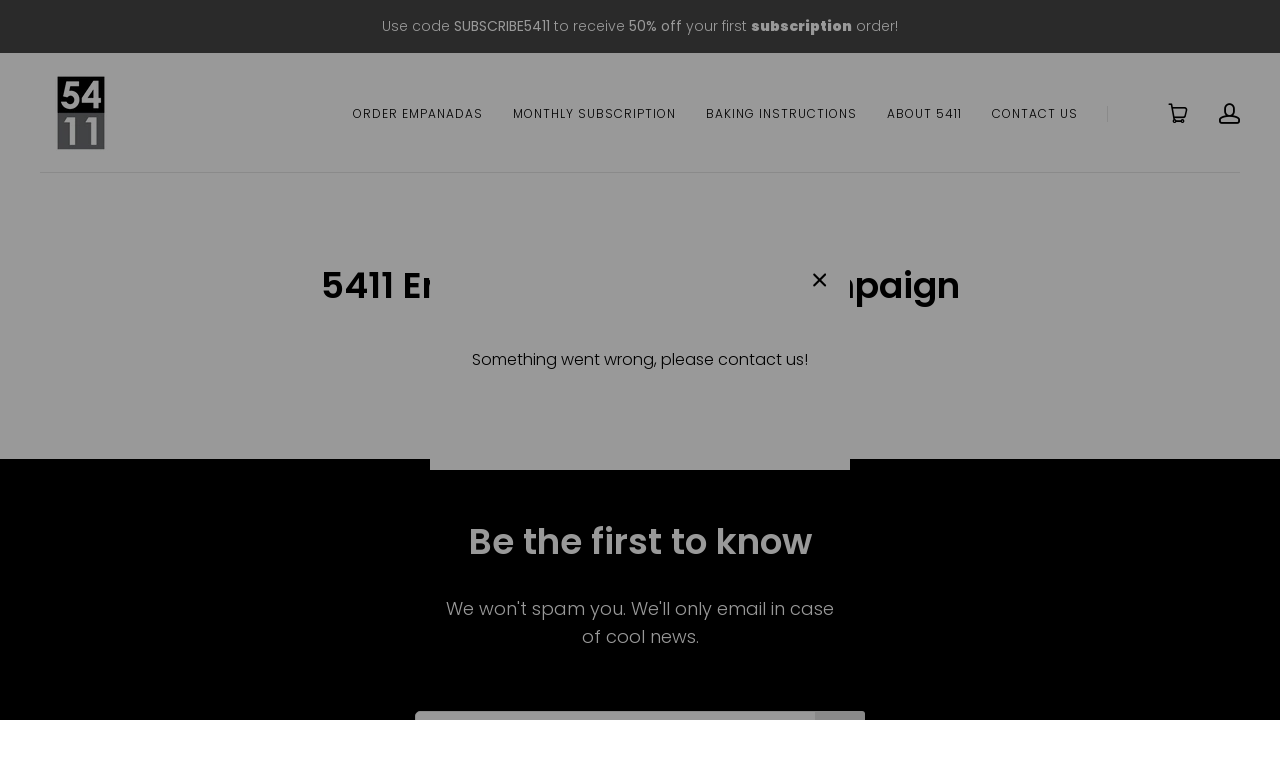

--- FILE ---
content_type: text/css
request_url: https://shipping.5411empanadas.com/cdn/shop/t/19/assets/style.css?v=77034120961558969311725464074
body_size: -423
content:
h4.list-title.pad{margin-bottom:20px}h3.select_title{padding:0;margin-bottom:10px;font-size:26px;line-height:44px;color:#000}.baking_instruction_section img{width:100%}.list_item{text-align:left;padding-left:20px}.module.main_div{padding-top:0;padding-bottom:110px}section.top_detail.pxs-rich-text.pxs-rich-text-width-regular{padding-top:50px;padding-bottom:50px}section.top_detail.pxs-rich-text.pxs-rich-text-width-regular h2.pxs-rich-text-heading{margin-bottom:0}section.top_detail .pxs-rich-text-content.rte p{padding-top:5px}
/*# sourceMappingURL=/cdn/shop/t/19/assets/style.css.map?v=77034120961558969311725464074 */


--- FILE ---
content_type: text/javascript
request_url: https://shipping.5411empanadas.com/cdn/shop/t/19/assets/scripts.js?v=108566364557371563091725464074
body_size: 17256
content:
!function(t){var e={};function r(n){if(e[n])return e[n].exports;var o=e[n]={i:n,l:!1,exports:{}};return t[n].call(o.exports,o,o.exports,r),o.l=!0,o.exports}r.m=t,r.c=e,r.d=function(t,e,n){r.o(t,e)||Object.defineProperty(t,e,{enumerable:!0,get:n})},r.r=function(t){"undefined"!=typeof Symbol&&Symbol.toStringTag&&Object.defineProperty(t,Symbol.toStringTag,{value:"Module"}),Object.defineProperty(t,"__esModule",{value:!0})},r.t=function(t,e){if(1&e&&(t=r(t)),8&e)return t;if(4&e&&"object"==typeof t&&t&&t.__esModule)return t;var n=Object.create(null);if(r.r(n),Object.defineProperty(n,"default",{enumerable:!0,value:t}),2&e&&"string"!=typeof t)for(var o in t)r.d(n,o,function(e){return t[e]}.bind(null,o));return n},r.n=function(t){var e=t&&t.__esModule?function(){return t.default}:function(){return t};return r.d(e,"a",e),e},r.o=function(t,e){return Object.prototype.hasOwnProperty.call(t,e)},r.p="/assets/",r(r.s=178)}([,function(t,e,r){(function(e){var r=function(t){return t&&t.Math==Math&&t};t.exports=r("object"==typeof globalThis&&globalThis)||r("object"==typeof window&&window)||r("object"==typeof self&&self)||r("object"==typeof e&&e)||function(){return this}()||Function("return this")()}).call(this,r(25))},function(t,e){t.exports=function(t){try{return!!t()}catch(t){return!0}}},function(t,e,r){var n=r(1),o=r(41),i=r(7),a=r(43),c=r(46),s=r(69),u=o("wks"),l=n.Symbol,f=s?l:l&&l.withoutSetter||a;t.exports=function(t){return i(u,t)||(c&&i(l,t)?u[t]=l[t]:u[t]=f("Symbol."+t)),u[t]}},function(t,e){t.exports=function(t){return"object"==typeof t?null!==t:"function"==typeof t}},function(t,e,r){var n=r(4);t.exports=function(t){if(!n(t))throw TypeError(String(t)+" is not an object");return t}},function(t,e,r){var n=r(1),o=r(19).f,i=r(12),a=r(10),c=r(27),s=r(66),u=r(45);t.exports=function(t,e){var r,l,f,d,p,h=t.target,v=t.global,y=t.stat;if(r=v?n:y?n[h]||c(h,{}):(n[h]||{}).prototype)for(l in e){if(d=e[l],f=t.noTargetGet?(p=o(r,l))&&p.value:r[l],!u(v?l:h+(y?".":"#")+l,t.forced)&&void 0!==f){if(typeof d==typeof f)continue;s(d,f)}(t.sham||f&&f.sham)&&i(d,"sham",!0),a(r,l,d,t)}}},function(t,e){var r={}.hasOwnProperty;t.exports=function(t,e){return r.call(t,e)}},function(t,e,r){var n=r(2);t.exports=!n((function(){return 7!=Object.defineProperty({},1,{get:function(){return 7}})[1]}))},function(t,e,r){var n=r(8),o=r(50),i=r(5),a=r(21),c=Object.defineProperty;e.f=n?c:function(t,e,r){if(i(t),e=a(e,!0),i(r),o)try{return c(t,e,r)}catch(t){}if("get"in r||"set"in r)throw TypeError("Accessors not supported");return"value"in r&&(t[e]=r.value),t}},function(t,e,r){var n=r(1),o=r(12),i=r(7),a=r(27),c=r(28),s=r(40),u=s.get,l=s.enforce,f=String(String).split("String");(t.exports=function(t,e,r,c){var s,u=!!c&&!!c.unsafe,d=!!c&&!!c.enumerable,p=!!c&&!!c.noTargetGet;"function"==typeof r&&("string"!=typeof e||i(r,"name")||o(r,"name",e),(s=l(r)).source||(s.source=f.join("string"==typeof e?e:""))),t!==n?(u?!p&&t[e]&&(d=!0):delete t[e],d?t[e]=r:o(t,e,r)):d?t[e]=r:a(e,r)})(Function.prototype,"toString",(function(){return"function"==typeof this&&u(this).source||c(this)}))},function(t,e){var r={}.toString;t.exports=function(t){return r.call(t).slice(8,-1)}},function(t,e,r){var n=r(8),o=r(9),i=r(22);t.exports=n?function(t,e,r){return o.f(t,e,i(1,r))}:function(t,e,r){return t[e]=r,t}},function(t,e){t.exports=function(t){if(null==t)throw TypeError("Can't call method on "+t);return t}},function(t,e,r){var n=r(67),o=r(1),i=function(t){return"function"==typeof t?t:void 0};t.exports=function(t,e){return arguments.length<2?i(n[t])||i(o[t]):n[t]&&n[t][e]||o[t]&&o[t][e]}},function(t,e,r){var n=r(13);t.exports=function(t){return Object(n(t))}},function(t,e,r){var n=r(17),o=Math.min;t.exports=function(t){return t>0?o(n(t),9007199254740991):0}},function(t,e){var r=Math.ceil,n=Math.floor;t.exports=function(t){return isNaN(t=+t)?0:(t>0?n:r)(t)}},function(t,e){t.exports=function(t){if("function"!=typeof t)throw TypeError(String(t)+" is not a function");return t}},function(t,e,r){var n=r(8),o=r(49),i=r(22),a=r(20),c=r(21),s=r(7),u=r(50),l=Object.getOwnPropertyDescriptor;e.f=n?l:function(t,e){if(t=a(t),e=c(e,!0),u)try{return l(t,e)}catch(t){}if(s(t,e))return i(!o.f.call(t,e),t[e])}},function(t,e,r){var n=r(39),o=r(13);t.exports=function(t){return n(o(t))}},function(t,e,r){var n=r(4);t.exports=function(t,e){if(!n(t))return t;var r,o;if(e&&"function"==typeof(r=t.toString)&&!n(o=r.call(t)))return o;if("function"==typeof(r=t.valueOf)&&!n(o=r.call(t)))return o;if(!e&&"function"==typeof(r=t.toString)&&!n(o=r.call(t)))return o;throw TypeError("Can't convert object to primitive value")}},function(t,e){t.exports=function(t,e){return{enumerable:!(1&t),configurable:!(2&t),writable:!(4&t),value:e}}},function(t,e){t.exports={}},function(t,e,r){var n=r(14);t.exports=n("navigator","userAgent")||""},function(t,e){var r;r=function(){return this}();try{r=r||new Function("return this")()}catch(t){"object"==typeof window&&(r=window)}t.exports=r},function(t,e,r){var n=r(1),o=r(4),i=n.document,a=o(i)&&o(i.createElement);t.exports=function(t){return a?i.createElement(t):{}}},function(t,e,r){var n=r(1),o=r(12);t.exports=function(t,e){try{o(n,t,e)}catch(r){n[t]=e}return e}},function(t,e,r){var n=r(29),o=Function.toString;"function"!=typeof n.inspectSource&&(n.inspectSource=function(t){return o.call(t)}),t.exports=n.inspectSource},function(t,e,r){var n=r(1),o=r(27),i=n["__core-js_shared__"]||o("__core-js_shared__",{});t.exports=i},function(t,e,r){var n=r(41),o=r(43),i=n("keys");t.exports=function(t){return i[t]||(i[t]=o(t))}},function(t,e){t.exports=["constructor","hasOwnProperty","isPrototypeOf","propertyIsEnumerable","toLocaleString","toString","valueOf"]},function(t,e,r){var n=r(18);t.exports=function(t,e,r){if(n(t),void 0===e)return t;switch(r){case 0:return function(){return t.call(e)};case 1:return function(r){return t.call(e,r)};case 2:return function(r,n){return t.call(e,r,n)};case 3:return function(r,n,o){return t.call(e,r,n,o)}}return function(){return t.apply(e,arguments)}}},function(t,e,r){var n=r(11);t.exports=Array.isArray||function(t){return"Array"==n(t)}},function(t,e,r){var n,o,i=r(1),a=r(24),c=i.process,s=c&&c.versions,u=s&&s.v8;u?o=(n=u.split("."))[0]+n[1]:a&&(!(n=a.match(/Edge\/(\d+)/))||n[1]>=74)&&(n=a.match(/Chrome\/(\d+)/))&&(o=n[1]),t.exports=o&&+o},function(t,e,r){"use strict";var n=r(6),o=r(36);n({target:"RegExp",proto:!0,forced:/./.exec!==o},{exec:o})},function(t,e,r){"use strict";var n,o,i=r(87),a=r(88),c=RegExp.prototype.exec,s=String.prototype.replace,u=c,l=(n=/a/,o=/b*/g,c.call(n,"a"),c.call(o,"a"),0!==n.lastIndex||0!==o.lastIndex),f=a.UNSUPPORTED_Y||a.BROKEN_CARET,d=void 0!==/()??/.exec("")[1];(l||d||f)&&(u=function(t){var e,r,n,o,a=this,u=f&&a.sticky,p=i.call(a),h=a.source,v=0,y=t;return u&&(-1===(p=p.replace("y","")).indexOf("g")&&(p+="g"),y=String(t).slice(a.lastIndex),a.lastIndex>0&&(!a.multiline||a.multiline&&"\n"!==t[a.lastIndex-1])&&(h="(?: "+h+")",y=" "+y,v++),r=new RegExp("^(?:"+h+")",p)),d&&(r=new RegExp("^"+h+"$(?!\\s)",p)),l&&(e=a.lastIndex),n=c.call(u?r:a,y),u?n?(n.input=n.input.slice(v),n[0]=n[0].slice(v),n.index=a.lastIndex,a.lastIndex+=n[0].length):a.lastIndex=0:l&&n&&(a.lastIndex=a.global?n.index+n[0].length:e),d&&n&&n.length>1&&s.call(n[0],r,(function(){for(o=1;o<arguments.length-2;o++)void 0===arguments[o]&&(n[o]=void 0)})),n}),t.exports=u},function(t,e,r){var n={};n[r(3)("toStringTag")]="z",t.exports="[object z]"===String(n)},function(t,e,r){var n=r(11),o=r(1);t.exports="process"==n(o.process)},function(t,e,r){var n=r(2),o=r(11),i="".split;t.exports=n((function(){return!Object("z").propertyIsEnumerable(0)}))?function(t){return"String"==o(t)?i.call(t,""):Object(t)}:Object},function(t,e,r){var n,o,i,a=r(80),c=r(1),s=r(4),u=r(12),l=r(7),f=r(29),d=r(30),p=r(23),h=c.WeakMap;if(a){var v=f.state||(f.state=new h),y=v.get,m=v.has,g=v.set;n=function(t,e){return e.facade=t,g.call(v,t,e),e},o=function(t){return y.call(v,t)||{}},i=function(t){return m.call(v,t)}}else{var b=d("state");p[b]=!0,n=function(t,e){return e.facade=t,u(t,b,e),e},o=function(t){return l(t,b)?t[b]:{}},i=function(t){return l(t,b)}}t.exports={set:n,get:o,has:i,enforce:function(t){return i(t)?o(t):n(t,{})},getterFor:function(t){return function(e){var r;if(!s(e)||(r=o(e)).type!==t)throw TypeError("Incompatible receiver, "+t+" required");return r}}}},function(t,e,r){var n=r(42),o=r(29);(t.exports=function(t,e){return o[t]||(o[t]=void 0!==e?e:{})})("versions",[]).push({version:"3.8.3",mode:n?"pure":"global",copyright:"© 2021 Denis Pushkarev (zloirock.ru)"})},function(t,e){t.exports=!1},function(t,e){var r=0,n=Math.random();t.exports=function(t){return"Symbol("+String(void 0===t?"":t)+")_"+(++r+n).toString(36)}},function(t,e,r){var n=r(51),o=r(31).concat("length","prototype");e.f=Object.getOwnPropertyNames||function(t){return n(t,o)}},function(t,e,r){var n=r(2),o=/#|\.prototype\./,i=function(t,e){var r=c[a(t)];return r==u||r!=s&&("function"==typeof e?n(e):!!e)},a=i.normalize=function(t){return String(t).replace(o,".").toLowerCase()},c=i.data={},s=i.NATIVE="N",u=i.POLYFILL="P";t.exports=i},function(t,e,r){var n=r(2);t.exports=!!Object.getOwnPropertySymbols&&!n((function(){return!String(Symbol())}))},function(t,e,r){var n=r(51),o=r(31);t.exports=Object.keys||function(t){return n(t,o)}},,function(t,e,r){"use strict";var n={}.propertyIsEnumerable,o=Object.getOwnPropertyDescriptor,i=o&&!n.call({1:2},1);e.f=i?function(t){var e=o(this,t);return!!e&&e.enumerable}:n},function(t,e,r){var n=r(8),o=r(2),i=r(26);t.exports=!n&&!o((function(){return 7!=Object.defineProperty(i("div"),"a",{get:function(){return 7}}).a}))},function(t,e,r){var n=r(7),o=r(20),i=r(68).indexOf,a=r(23);t.exports=function(t,e){var r,c=o(t),s=0,u=[];for(r in c)!n(a,r)&&n(c,r)&&u.push(r);for(;e.length>s;)n(c,r=e[s++])&&(~i(u,r)||u.push(r));return u}},function(t,e){e.f=Object.getOwnPropertySymbols},function(t,e,r){var n=r(32),o=r(39),i=r(15),a=r(16),c=r(54),s=[].push,u=function(t){var e=1==t,r=2==t,u=3==t,l=4==t,f=6==t,d=7==t,p=5==t||f;return function(h,v,y,m){for(var g,b,w=i(h),x=o(w),_=n(v,y,3),C=a(x.length),S=0,E=m||c,T=e?E(h,C):r||d?E(h,0):void 0;C>S;S++)if((p||S in x)&&(b=_(g=x[S],S,w),t))if(e)T[S]=b;else if(b)switch(t){case 3:return!0;case 5:return g;case 6:return S;case 2:s.call(T,g)}else switch(t){case 4:return!1;case 7:s.call(T,g)}return f?-1:u||l?l:T}};t.exports={forEach:u(0),map:u(1),filter:u(2),some:u(3),every:u(4),find:u(5),findIndex:u(6),filterOut:u(7)}},function(t,e,r){var n=r(4),o=r(33),i=r(3)("species");t.exports=function(t,e){var r;return o(t)&&("function"!=typeof(r=t.constructor)||r!==Array&&!o(r.prototype)?n(r)&&null===(r=r[i])&&(r=void 0):r=void 0),new(void 0===r?Array:r)(0===e?0:e)}},function(t,e,r){var n=r(8),o=r(2),i=r(7),a=Object.defineProperty,c={},s=function(t){throw t};t.exports=function(t,e){if(i(c,t))return c[t];e||(e={});var r=[][t],u=!!i(e,"ACCESSORS")&&e.ACCESSORS,l=i(e,0)?e[0]:s,f=i(e,1)?e[1]:void 0;return c[t]=!!r&&!o((function(){if(u&&!n)return!0;var t={length:-1};u?a(t,1,{enumerable:!0,get:s}):t[1]=1,r.call(t,l,f)}))}},,function(t,e,r){"use strict";var n=r(89),o=r(5),i=r(16),a=r(17),c=r(13),s=r(90),u=r(92),l=r(93),f=Math.max,d=Math.min;n("replace",2,(function(t,e,r,n){var p=n.REGEXP_REPLACE_SUBSTITUTES_UNDEFINED_CAPTURE,h=n.REPLACE_KEEPS_$0,v=p?"$":"$0";return[function(r,n){var o=c(this),i=null==r?void 0:r[t];return void 0!==i?i.call(r,o,n):e.call(String(o),r,n)},function(t,n){if(!p&&h||"string"==typeof n&&-1===n.indexOf(v)){var c=r(e,t,this,n);if(c.done)return c.value}var y=o(t),m=String(this),g="function"==typeof n;g||(n=String(n));var b=y.global;if(b){var w=y.unicode;y.lastIndex=0}for(var x=[];;){var _=l(y,m);if(null===_)break;if(x.push(_),!b)break;""===String(_[0])&&(y.lastIndex=s(m,i(y.lastIndex),w))}for(var C,S="",E=0,T=0;T<x.length;T++){_=x[T];for(var M=String(_[0]),j=f(d(a(_.index),m.length),0),O=[],A=1;A<_.length;A++)O.push(void 0===(C=_[A])?C:String(C));var D=_.groups;if(g){var L=[M].concat(O,j,m);void 0!==D&&L.push(D);var k=String(n.apply(void 0,L))}else k=u(M,m,j,O,D,n);j>=E&&(S+=m.slice(E,j)+k,E=j+M.length)}return S+m.slice(E)}]}))},function(t,e,r){var n=r(14);t.exports=n("document","documentElement")},function(t,e,r){"use strict";var n=r(53).forEach,o=r(97),i=r(55),a=o("forEach"),c=i("forEach");t.exports=a&&c?[].forEach:function(t){return n(this,t,arguments.length>1?arguments[1]:void 0)}},function(t,e,r){var n=r(37),o=r(11),i=r(3)("toStringTag"),a="Arguments"==o(function(){return arguments}());t.exports=n?o:function(t){var e,r,n;return void 0===t?"Undefined":null===t?"Null":"string"==typeof(r=function(t,e){try{return t[e]}catch(t){}}(e=Object(t),i))?r:a?o(e):"Object"==(n=o(e))&&"function"==typeof e.callee?"Arguments":n}},function(t,e){t.exports={}},function(t,e,r){var n,o,i,a=r(1),c=r(2),s=r(32),u=r(58),l=r(26),f=r(63),d=r(38),p=a.location,h=a.setImmediate,v=a.clearImmediate,y=a.process,m=a.MessageChannel,g=a.Dispatch,b=0,w={},x=function(t){if(w.hasOwnProperty(t)){var e=w[t];delete w[t],e()}},_=function(t){return function(){x(t)}},C=function(t){x(t.data)},S=function(t){a.postMessage(t+"",p.protocol+"//"+p.host)};h&&v||(h=function(t){for(var e=[],r=1;arguments.length>r;)e.push(arguments[r++]);return w[++b]=function(){("function"==typeof t?t:Function(t)).apply(void 0,e)},n(b),b},v=function(t){delete w[t]},d?n=function(t){y.nextTick(_(t))}:g&&g.now?n=function(t){g.now(_(t))}:m&&!f?(i=(o=new m).port2,o.port1.onmessage=C,n=s(i.postMessage,i,1)):a.addEventListener&&"function"==typeof postMessage&&!a.importScripts&&p&&"file:"!==p.protocol&&!c(S)?(n=S,a.addEventListener("message",C,!1)):n="onreadystatechange"in l("script")?function(t){u.appendChild(l("script")).onreadystatechange=function(){u.removeChild(this),x(t)}}:function(t){setTimeout(_(t),0)}),t.exports={set:h,clear:v}},function(t,e,r){var n=r(24);t.exports=/(iphone|ipod|ipad).*applewebkit/i.test(n)},function(t,e,r){"use strict";var n=r(18),o=function(t){var e,r;this.promise=new t((function(t,n){if(void 0!==e||void 0!==r)throw TypeError("Bad Promise constructor");e=t,r=n})),this.resolve=n(e),this.reject=n(r)};t.exports.f=function(t){return new o(t)}},,function(t,e,r){var n=r(7),o=r(81),i=r(19),a=r(9);t.exports=function(t,e){for(var r=o(e),c=a.f,s=i.f,u=0;u<r.length;u++){var l=r[u];n(t,l)||c(t,l,s(e,l))}}},function(t,e,r){var n=r(1);t.exports=n},function(t,e,r){var n=r(20),o=r(16),i=r(82),a=function(t){return function(e,r,a){var c,s=n(e),u=o(s.length),l=i(a,u);if(t&&r!=r){for(;u>l;)if((c=s[l++])!=c)return!0}else for(;u>l;l++)if((t||l in s)&&s[l]===r)return t||l||0;return!t&&-1}};t.exports={includes:a(!0),indexOf:a(!1)}},function(t,e,r){var n=r(46);t.exports=n&&!Symbol.sham&&"symbol"==typeof Symbol.iterator},function(t,e,r){var n=r(2),o=r(3),i=r(34),a=o("species");t.exports=function(t){return i>=51||!n((function(){var e=[];return(e.constructor={})[a]=function(){return{foo:1}},1!==e[t](Boolean).foo}))}},,,function(t,e,r){var n,o=r(5),i=r(94),a=r(31),c=r(23),s=r(58),u=r(26),l=r(30),f=l("IE_PROTO"),d=function(){},p=function(t){return"<script>"+t+"<\/script>"},h=function(){try{n=document.domain&&new ActiveXObject("htmlfile")}catch(t){}var t,e;h=n?function(t){t.write(p("")),t.close();var e=t.parentWindow.Object;return t=null,e}(n):((e=u("iframe")).style.display="none",s.appendChild(e),e.src=String("javascript:"),(t=e.contentWindow.document).open(),t.write(p("document.F=Object")),t.close(),t.F);for(var r=a.length;r--;)delete h.prototype[a[r]];return h()};c[f]=!0,t.exports=Object.create||function(t,e){var r;return null!==t?(d.prototype=o(t),r=new d,d.prototype=null,r[f]=t):r=h(),void 0===e?r:i(r,e)}},function(t,e,r){var n=r(9).f,o=r(7),i=r(3)("toStringTag");t.exports=function(t,e,r){t&&!o(t=r?t:t.prototype,i)&&n(t,i,{configurable:!0,value:e})}},function(t,e,r){"use strict";var n=r(6),o=r(2),i=r(33),a=r(4),c=r(15),s=r(16),u=r(95),l=r(54),f=r(70),d=r(3),p=r(34),h=d("isConcatSpreadable"),v=p>=51||!o((function(){var t=[];return t[h]=!1,t.concat()[0]!==t})),y=f("concat"),m=function(t){if(!a(t))return!1;var e=t[h];return void 0!==e?!!e:i(t)};n({target:"Array",proto:!0,forced:!v||!y},{concat:function(t){var e,r,n,o,i,a=c(this),f=l(a,0),d=0;for(e=-1,n=arguments.length;e<n;e++)if(m(i=-1===e?a:arguments[e])){if(d+(o=s(i.length))>9007199254740991)throw TypeError("Maximum allowed index exceeded");for(r=0;r<o;r++,d++)r in i&&u(f,d,i[r])}else{if(d>=9007199254740991)throw TypeError("Maximum allowed index exceeded");u(f,d++,i)}return f.length=d,f}})},,,,,function(t,e,r){var n=r(1),o=r(28),i=n.WeakMap;t.exports="function"==typeof i&&/native code/.test(o(i))},function(t,e,r){var n=r(14),o=r(44),i=r(52),a=r(5);t.exports=n("Reflect","ownKeys")||function(t){var e=o.f(a(t)),r=i.f;return r?e.concat(r(t)):e}},function(t,e,r){var n=r(17),o=Math.max,i=Math.min;t.exports=function(t,e){var r=n(t);return r<0?o(r+e,0):i(r,e)}},function(t,e,r){var n=r(5),o=r(84);t.exports=Object.setPrototypeOf||("__proto__"in{}?function(){var t,e=!1,r={};try{(t=Object.getOwnPropertyDescriptor(Object.prototype,"__proto__").set).call(r,[]),e=r instanceof Array}catch(t){}return function(r,i){return n(r),o(i),e?t.call(r,i):r.__proto__=i,r}}():void 0)},function(t,e,r){var n=r(4);t.exports=function(t){if(!n(t)&&null!==t)throw TypeError("Can't set "+String(t)+" as a prototype");return t}},,,function(t,e,r){"use strict";var n=r(5);t.exports=function(){var t=n(this),e="";return t.global&&(e+="g"),t.ignoreCase&&(e+="i"),t.multiline&&(e+="m"),t.dotAll&&(e+="s"),t.unicode&&(e+="u"),t.sticky&&(e+="y"),e}},function(t,e,r){"use strict";var n=r(2);function o(t,e){return RegExp(t,e)}e.UNSUPPORTED_Y=n((function(){var t=o("a","y");return t.lastIndex=2,null!=t.exec("abcd")})),e.BROKEN_CARET=n((function(){var t=o("^r","gy");return t.lastIndex=2,null!=t.exec("str")}))},function(t,e,r){"use strict";r(35);var n=r(10),o=r(2),i=r(3),a=r(36),c=r(12),s=i("species"),u=!o((function(){var t=/./;return t.exec=function(){var t=[];return t.groups={a:"7"},t},"7"!=="".replace(t,"$<a>")})),l="$0"==="a".replace(/./,"$0"),f=i("replace"),d=!!/./[f]&&""===/./[f]("a","$0"),p=!o((function(){var t=/(?:)/,e=t.exec;t.exec=function(){return e.apply(this,arguments)};var r="ab".split(t);return 2!==r.length||"a"!==r[0]||"b"!==r[1]}));t.exports=function(t,e,r,f){var h=i(t),v=!o((function(){var e={};return e[h]=function(){return 7},7!=""[t](e)})),y=v&&!o((function(){var e=!1,r=/a/;return"split"===t&&((r={}).constructor={},r.constructor[s]=function(){return r},r.flags="",r[h]=/./[h]),r.exec=function(){return e=!0,null},r[h](""),!e}));if(!v||!y||"replace"===t&&(!u||!l||d)||"split"===t&&!p){var m=/./[h],g=r(h,""[t],(function(t,e,r,n,o){return e.exec===a?v&&!o?{done:!0,value:m.call(e,r,n)}:{done:!0,value:t.call(r,e,n)}:{done:!1}}),{REPLACE_KEEPS_$0:l,REGEXP_REPLACE_SUBSTITUTES_UNDEFINED_CAPTURE:d}),b=g[0],w=g[1];n(String.prototype,t,b),n(RegExp.prototype,h,2==e?function(t,e){return w.call(t,this,e)}:function(t){return w.call(t,this)})}f&&c(RegExp.prototype[h],"sham",!0)}},function(t,e,r){"use strict";var n=r(91).charAt;t.exports=function(t,e,r){return e+(r?n(t,e).length:1)}},function(t,e,r){var n=r(17),o=r(13),i=function(t){return function(e,r){var i,a,c=String(o(e)),s=n(r),u=c.length;return s<0||s>=u?t?"":void 0:(i=c.charCodeAt(s))<55296||i>56319||s+1===u||(a=c.charCodeAt(s+1))<56320||a>57343?t?c.charAt(s):i:t?c.slice(s,s+2):a-56320+(i-55296<<10)+65536}};t.exports={codeAt:i(!1),charAt:i(!0)}},function(t,e,r){var n=r(15),o=Math.floor,i="".replace,a=/\$([$&'`]|\d\d?|<[^>]*>)/g,c=/\$([$&'`]|\d\d?)/g;t.exports=function(t,e,r,s,u,l){var f=r+t.length,d=s.length,p=c;return void 0!==u&&(u=n(u),p=a),i.call(l,p,(function(n,i){var a;switch(i.charAt(0)){case"$":return"$";case"&":return t;case"`":return e.slice(0,r);case"'":return e.slice(f);case"<":a=u[i.slice(1,-1)];break;default:var c=+i;if(0===c)return n;if(c>d){var l=o(c/10);return 0===l?n:l<=d?void 0===s[l-1]?i.charAt(1):s[l-1]+i.charAt(1):n}a=s[c-1]}return void 0===a?"":a}))}},function(t,e,r){var n=r(11),o=r(36);t.exports=function(t,e){var r=t.exec;if("function"==typeof r){var i=r.call(t,e);if("object"!=typeof i)throw TypeError("RegExp exec method returned something other than an Object or null");return i}if("RegExp"!==n(t))throw TypeError("RegExp#exec called on incompatible receiver");return o.call(t,e)}},function(t,e,r){var n=r(8),o=r(9),i=r(5),a=r(47);t.exports=n?Object.defineProperties:function(t,e){i(t);for(var r,n=a(e),c=n.length,s=0;c>s;)o.f(t,r=n[s++],e[r]);return t}},function(t,e,r){"use strict";var n=r(21),o=r(9),i=r(22);t.exports=function(t,e,r){var a=n(e);a in t?o.f(t,a,i(0,r)):t[a]=r}},function(t,e,r){"use strict";var n=r(6),o=r(59);n({target:"Array",proto:!0,forced:[].forEach!=o},{forEach:o})},function(t,e,r){"use strict";var n=r(2);t.exports=function(t,e){var r=[][t];return!!r&&n((function(){r.call(null,e||function(){throw 1},1)}))}},function(t,e,r){var n=r(10),o=Date.prototype,i=o.toString,a=o.getTime;new Date(NaN)+""!="Invalid Date"&&n(o,"toString",(function(){var t=a.call(this);return t==t?i.call(this):"Invalid Date"}))},function(t,e,r){var n=r(37),o=r(10),i=r(100);n||o(Object.prototype,"toString",i,{unsafe:!0})},function(t,e,r){"use strict";var n=r(37),o=r(60);t.exports=n?{}.toString:function(){return"[object "+o(this)+"]"}},function(t,e,r){"use strict";var n,o,i,a,c=r(6),s=r(42),u=r(1),l=r(14),f=r(102),d=r(10),p=r(103),h=r(74),v=r(104),y=r(4),m=r(18),g=r(105),b=r(28),w=r(106),x=r(110),_=r(111),C=r(62).set,S=r(112),E=r(114),T=r(115),M=r(64),j=r(116),O=r(40),A=r(45),D=r(3),L=r(38),k=r(34),P=D("species"),I="Promise",N=O.get,F=O.set,q=O.getterFor(I),R=f,B=u.TypeError,U=u.document,H=u.process,Q=l("fetch"),$=M.f,G=$,V=!!(U&&U.createEvent&&u.dispatchEvent),z="function"==typeof PromiseRejectionEvent,J=A(I,(function(){if(!(b(R)!==String(R))){if(66===k)return!0;if(!L&&!z)return!0}if(s&&!R.prototype.finally)return!0;if(k>=51&&/native code/.test(R))return!1;var t=R.resolve(1),e=function(t){t((function(){}),(function(){}))};return(t.constructor={})[P]=e,!(t.then((function(){}))instanceof e)})),X=J||!x((function(t){R.all(t).catch((function(){}))})),Y=function(t){var e;return!(!y(t)||"function"!=typeof(e=t.then))&&e},K=function(t,e){if(!t.notified){t.notified=!0;var r=t.reactions;S((function(){for(var n=t.value,o=1==t.state,i=0;r.length>i;){var a,c,s,u=r[i++],l=o?u.ok:u.fail,f=u.resolve,d=u.reject,p=u.domain;try{l?(o||(2===t.rejection&&et(t),t.rejection=1),!0===l?a=n:(p&&p.enter(),a=l(n),p&&(p.exit(),s=!0)),a===u.promise?d(B("Promise-chain cycle")):(c=Y(a))?c.call(a,f,d):f(a)):d(n)}catch(t){p&&!s&&p.exit(),d(t)}}t.reactions=[],t.notified=!1,e&&!t.rejection&&Z(t)}))}},W=function(t,e,r){var n,o;V?((n=U.createEvent("Event")).promise=e,n.reason=r,n.initEvent(t,!1,!0),u.dispatchEvent(n)):n={promise:e,reason:r},!z&&(o=u["on"+t])?o(n):"unhandledrejection"===t&&T("Unhandled promise rejection",r)},Z=function(t){C.call(u,(function(){var e,r=t.facade,n=t.value;if(tt(t)&&(e=j((function(){L?H.emit("unhandledRejection",n,r):W("unhandledrejection",r,n)})),t.rejection=L||tt(t)?2:1,e.error))throw e.value}))},tt=function(t){return 1!==t.rejection&&!t.parent},et=function(t){C.call(u,(function(){var e=t.facade;L?H.emit("rejectionHandled",e):W("rejectionhandled",e,t.value)}))},rt=function(t,e,r){return function(n){t(e,n,r)}},nt=function(t,e,r){t.done||(t.done=!0,r&&(t=r),t.value=e,t.state=2,K(t,!0))},ot=function(t,e,r){if(!t.done){t.done=!0,r&&(t=r);try{if(t.facade===e)throw B("Promise can't be resolved itself");var n=Y(e);n?S((function(){var r={done:!1};try{n.call(e,rt(ot,r,t),rt(nt,r,t))}catch(e){nt(r,e,t)}})):(t.value=e,t.state=1,K(t,!1))}catch(e){nt({done:!1},e,t)}}};J&&(R=function(t){g(this,R,I),m(t),n.call(this);var e=N(this);try{t(rt(ot,e),rt(nt,e))}catch(t){nt(e,t)}},(n=function(t){F(this,{type:I,done:!1,notified:!1,parent:!1,reactions:[],rejection:!1,state:0,value:void 0})}).prototype=p(R.prototype,{then:function(t,e){var r=q(this),n=$(_(this,R));return n.ok="function"!=typeof t||t,n.fail="function"==typeof e&&e,n.domain=L?H.domain:void 0,r.parent=!0,r.reactions.push(n),0!=r.state&&K(r,!1),n.promise},catch:function(t){return this.then(void 0,t)}}),o=function(){var t=new n,e=N(t);this.promise=t,this.resolve=rt(ot,e),this.reject=rt(nt,e)},M.f=$=function(t){return t===R||t===i?new o(t):G(t)},s||"function"!=typeof f||(a=f.prototype.then,d(f.prototype,"then",(function(t,e){var r=this;return new R((function(t,e){a.call(r,t,e)})).then(t,e)}),{unsafe:!0}),"function"==typeof Q&&c({global:!0,enumerable:!0,forced:!0},{fetch:function(t){return E(R,Q.apply(u,arguments))}}))),c({global:!0,wrap:!0,forced:J},{Promise:R}),h(R,I,!1,!0),v(I),i=l(I),c({target:I,stat:!0,forced:J},{reject:function(t){var e=$(this);return e.reject.call(void 0,t),e.promise}}),c({target:I,stat:!0,forced:s||J},{resolve:function(t){return E(s&&this===i?R:this,t)}}),c({target:I,stat:!0,forced:X},{all:function(t){var e=this,r=$(e),n=r.resolve,o=r.reject,i=j((function(){var r=m(e.resolve),i=[],a=0,c=1;w(t,(function(t){var s=a++,u=!1;i.push(void 0),c++,r.call(e,t).then((function(t){u||(u=!0,i[s]=t,--c||n(i))}),o)})),--c||n(i)}));return i.error&&o(i.value),r.promise},race:function(t){var e=this,r=$(e),n=r.reject,o=j((function(){var o=m(e.resolve);w(t,(function(t){o.call(e,t).then(r.resolve,n)}))}));return o.error&&n(o.value),r.promise}})},function(t,e,r){var n=r(1);t.exports=n.Promise},function(t,e,r){var n=r(10);t.exports=function(t,e,r){for(var o in e)n(t,o,e[o],r);return t}},function(t,e,r){"use strict";var n=r(14),o=r(9),i=r(3),a=r(8),c=i("species");t.exports=function(t){var e=n(t),r=o.f;a&&e&&!e[c]&&r(e,c,{configurable:!0,get:function(){return this}})}},function(t,e){t.exports=function(t,e,r){if(!(t instanceof e))throw TypeError("Incorrect "+(r?r+" ":"")+"invocation");return t}},function(t,e,r){var n=r(5),o=r(107),i=r(16),a=r(32),c=r(108),s=r(109),u=function(t,e){this.stopped=t,this.result=e};t.exports=function(t,e,r){var l,f,d,p,h,v,y,m=r&&r.that,g=!(!r||!r.AS_ENTRIES),b=!(!r||!r.IS_ITERATOR),w=!(!r||!r.INTERRUPTED),x=a(e,m,1+g+w),_=function(t){return l&&s(l),new u(!0,t)},C=function(t){return g?(n(t),w?x(t[0],t[1],_):x(t[0],t[1])):w?x(t,_):x(t)};if(b)l=t;else{if("function"!=typeof(f=c(t)))throw TypeError("Target is not iterable");if(o(f)){for(d=0,p=i(t.length);p>d;d++)if((h=C(t[d]))&&h instanceof u)return h;return new u(!1)}l=f.call(t)}for(v=l.next;!(y=v.call(l)).done;){try{h=C(y.value)}catch(t){throw s(l),t}if("object"==typeof h&&h&&h instanceof u)return h}return new u(!1)}},function(t,e,r){var n=r(3),o=r(61),i=n("iterator"),a=Array.prototype;t.exports=function(t){return void 0!==t&&(o.Array===t||a[i]===t)}},function(t,e,r){var n=r(60),o=r(61),i=r(3)("iterator");t.exports=function(t){if(null!=t)return t[i]||t["@@iterator"]||o[n(t)]}},function(t,e,r){var n=r(5);t.exports=function(t){var e=t.return;if(void 0!==e)return n(e.call(t)).value}},function(t,e,r){var n=r(3)("iterator"),o=!1;try{var i=0,a={next:function(){return{done:!!i++}},return:function(){o=!0}};a[n]=function(){return this},Array.from(a,(function(){throw 2}))}catch(t){}t.exports=function(t,e){if(!e&&!o)return!1;var r=!1;try{var i={};i[n]=function(){return{next:function(){return{done:r=!0}}}},t(i)}catch(t){}return r}},function(t,e,r){var n=r(5),o=r(18),i=r(3)("species");t.exports=function(t,e){var r,a=n(t).constructor;return void 0===a||null==(r=n(a)[i])?e:o(r)}},function(t,e,r){var n,o,i,a,c,s,u,l,f=r(1),d=r(19).f,p=r(62).set,h=r(63),v=r(113),y=r(38),m=f.MutationObserver||f.WebKitMutationObserver,g=f.document,b=f.process,w=f.Promise,x=d(f,"queueMicrotask"),_=x&&x.value;_||(n=function(){var t,e;for(y&&(t=b.domain)&&t.exit();o;){e=o.fn,o=o.next;try{e()}catch(t){throw o?a():i=void 0,t}}i=void 0,t&&t.enter()},h||y||v||!m||!g?w&&w.resolve?(u=w.resolve(void 0),l=u.then,a=function(){l.call(u,n)}):a=y?function(){b.nextTick(n)}:function(){p.call(f,n)}:(c=!0,s=g.createTextNode(""),new m(n).observe(s,{characterData:!0}),a=function(){s.data=c=!c})),t.exports=_||function(t){var e={fn:t,next:void 0};i&&(i.next=e),o||(o=e,a()),i=e}},function(t,e,r){var n=r(24);t.exports=/web0s(?!.*chrome)/i.test(n)},function(t,e,r){var n=r(5),o=r(4),i=r(64);t.exports=function(t,e){if(n(t),o(e)&&e.constructor===t)return e;var r=i.f(t);return(0,r.resolve)(e),r.promise}},function(t,e,r){var n=r(1);t.exports=function(t,e){var r=n.console;r&&r.error&&(1===arguments.length?r.error(t):r.error(t,e))}},function(t,e){t.exports=function(t){try{return{error:!1,value:t()}}catch(t){return{error:!0,value:t}}}},function(t,e,r){var n=r(1),o=r(118),i=r(59),a=r(12);for(var c in o){var s=n[c],u=s&&s.prototype;if(u&&u.forEach!==i)try{a(u,"forEach",i)}catch(t){u.forEach=i}}},function(t,e){t.exports={CSSRuleList:0,CSSStyleDeclaration:0,CSSValueList:0,ClientRectList:0,DOMRectList:0,DOMStringList:0,DOMTokenList:1,DataTransferItemList:0,FileList:0,HTMLAllCollection:0,HTMLCollection:0,HTMLFormElement:0,HTMLSelectElement:0,MediaList:0,MimeTypeArray:0,NamedNodeMap:0,NodeList:1,PaintRequestList:0,Plugin:0,PluginArray:0,SVGLengthList:0,SVGNumberList:0,SVGPathSegList:0,SVGPointList:0,SVGStringList:0,SVGTransformList:0,SourceBufferList:0,StyleSheetList:0,TextTrackCueList:0,TextTrackList:0,TouchList:0}},,,,,,,,,,,,,,,,,,,,function(t,e){var r=/^(?:submit|button|image|reset|file)$/i,n=/^(?:input|select|textarea|keygen)/i,o=/(\[[^\[\]]*\])/g;function i(t,e,r){if(e.match(o)){!function t(e,r,n){if(0===r.length)return e=n;var o=r.shift(),i=o.match(/^\[(.+?)\]$/);if("[]"===o)return e=e||[],Array.isArray(e)?e.push(t(null,r,n)):(e._values=e._values||[],e._values.push(t(null,r,n))),e;if(i){var a=i[1],c=+a;isNaN(c)?(e=e||{})[a]=t(e[a],r,n):(e=e||[])[c]=t(e[c],r,n)}else e[o]=t(e[o],r,n);return e}(t,function(t){var e=[],r=new RegExp(o),n=/^([^\[\]]*)/.exec(t);for(n[1]&&e.push(n[1]);null!==(n=r.exec(t));)e.push(n[1]);return e}(e),r)}else{var n=t[e];n?(Array.isArray(n)||(t[e]=[n]),t[e].push(r)):t[e]=r}return t}function a(t,e,r){return r=r.replace(/(\r)?\n/g,"\r\n"),r=(r=encodeURIComponent(r)).replace(/%20/g,"+"),t+(t?"&":"")+encodeURIComponent(e)+"="+r}t.exports=function(t,e){"object"!=typeof e?e={hash:!!e}:void 0===e.hash&&(e.hash=!0);for(var o=e.hash?{}:"",c=e.serializer||(e.hash?i:a),s=t&&t.elements?t.elements:[],u=Object.create(null),l=0;l<s.length;++l){var f=s[l];if((e.disabled||!f.disabled)&&f.name&&(n.test(f.nodeName)&&!r.test(f.type))){var d=f.name,p=f.value;if("checkbox"!==f.type&&"radio"!==f.type||f.checked||(p=void 0),e.empty){if("checkbox"!==f.type||f.checked||(p=""),"radio"===f.type&&(u[f.name]||f.checked?f.checked&&(u[f.name]=!0):u[f.name]=!1),null==p&&"radio"==f.type)continue}else if(!p)continue;if("select-multiple"!==f.type)o=c(o,d,p);else{p=[];for(var h=f.options,v=!1,y=0;y<h.length;++y){var m=h[y],g=e.empty&&!m.value,b=m.value||g;m.selected&&b&&(v=!0,o=e.hash&&"[]"!==d.slice(d.length-2)?c(o,d+"[]",m.value):c(o,d,m.value))}!v&&e.empty&&(o=c(o,d,""))}}}if(e.empty)for(var d in u)u[d]||(o=c(o,d,""));return o}},,,,,,,,,,,,,,,,,,,,,,,,,,,,,,,,,,,,,,,,function(t,e,r){r(179),r(195)},function(t,e,r){"use strict";r.r(e)},function(t,e,r){"use strict";var n=r(6),o=r(68).includes,i=r(181);n({target:"Array",proto:!0,forced:!r(55)("indexOf",{ACCESSORS:!0,1:0})},{includes:function(t){return o(this,t,arguments.length>1?arguments[1]:void 0)}}),i("includes")},function(t,e,r){var n=r(3),o=r(73),i=r(9),a=n("unscopables"),c=Array.prototype;null==c[a]&&i.f(c,a,{configurable:!0,value:o(null)}),t.exports=function(t){c[a][t]=!0}},function(t,e,r){"use strict";var n=r(8),o=r(1),i=r(45),a=r(10),c=r(7),s=r(11),u=r(183),l=r(21),f=r(2),d=r(73),p=r(44).f,h=r(19).f,v=r(9).f,y=r(184).trim,m=o.Number,g=m.prototype,b="Number"==s(d(g)),w=function(t){var e,r,n,o,i,a,c,s,u=l(t,!1);if("string"==typeof u&&u.length>2)if(43===(e=(u=y(u)).charCodeAt(0))||45===e){if(88===(r=u.charCodeAt(2))||120===r)return NaN}else if(48===e){switch(u.charCodeAt(1)){case 66:case 98:n=2,o=49;break;case 79:case 111:n=8,o=55;break;default:return+u}for(a=(i=u.slice(2)).length,c=0;c<a;c++)if((s=i.charCodeAt(c))<48||s>o)return NaN;return parseInt(i,n)}return+u};if(i("Number",!m(" 0o1")||!m("0b1")||m("+0x1"))){for(var x,_=function(t){var e=arguments.length<1?0:t,r=this;return r instanceof _&&(b?f((function(){g.valueOf.call(r)})):"Number"!=s(r))?u(new m(w(e)),r,_):w(e)},C=n?p(m):"MAX_VALUE,MIN_VALUE,NaN,NEGATIVE_INFINITY,POSITIVE_INFINITY,EPSILON,isFinite,isInteger,isNaN,isSafeInteger,MAX_SAFE_INTEGER,MIN_SAFE_INTEGER,parseFloat,parseInt,isInteger,fromString,range".split(","),S=0;C.length>S;S++)c(m,x=C[S])&&!c(_,x)&&v(_,x,h(m,x));_.prototype=g,g.constructor=_,a(o,"Number",_)}},function(t,e,r){var n=r(4),o=r(83);t.exports=function(t,e,r){var i,a;return o&&"function"==typeof(i=e.constructor)&&i!==r&&n(a=i.prototype)&&a!==r.prototype&&o(t,a),t}},function(t,e,r){var n=r(13),o="["+r(185)+"]",i=RegExp("^"+o+o+"*"),a=RegExp(o+o+"*$"),c=function(t){return function(e){var r=String(n(e));return 1&t&&(r=r.replace(i,"")),2&t&&(r=r.replace(a,"")),r}};t.exports={start:c(1),end:c(2),trim:c(3)}},function(t,e){t.exports="\t\n\v\f\r                　\u2028\u2029\ufeff"},function(t,e,r){var n=r(6),o=r(187);n({target:"Object",stat:!0,forced:Object.assign!==o},{assign:o})},function(t,e,r){"use strict";var n=r(8),o=r(2),i=r(47),a=r(52),c=r(49),s=r(15),u=r(39),l=Object.assign,f=Object.defineProperty;t.exports=!l||o((function(){if(n&&1!==l({b:1},l(f({},"a",{enumerable:!0,get:function(){f(this,"b",{value:3,enumerable:!1})}}),{b:2})).b)return!0;var t={},e={},r=Symbol();return t[r]=7,"abcdefghijklmnopqrst".split("").forEach((function(t){e[t]=t})),7!=l({},t)[r]||"abcdefghijklmnopqrst"!=i(l({},e)).join("")}))?function(t,e){for(var r=s(t),o=arguments.length,l=1,f=a.f,d=c.f;o>l;)for(var p,h=u(arguments[l++]),v=f?i(h).concat(f(h)):i(h),y=v.length,m=0;y>m;)p=v[m++],n&&!d.call(h,p)||(r[p]=h[p]);return r}:l},function(t,e,r){var n=r(6),o=r(8);n({target:"Object",stat:!0,forced:!o,sham:!o},{defineProperty:r(9).f})},function(t,e,r){var n=r(6),o=r(15),i=r(47);n({target:"Object",stat:!0,forced:r(2)((function(){i(1)}))},{keys:function(t){return i(o(t))}})},function(t,e,r){"use strict";var n=r(6),o=r(191),i=r(13);n({target:"String",proto:!0,forced:!r(193)("includes")},{includes:function(t){return!!~String(i(this)).indexOf(o(t),arguments.length>1?arguments[1]:void 0)}})},function(t,e,r){var n=r(192);t.exports=function(t){if(n(t))throw TypeError("The method doesn't accept regular expressions");return t}},function(t,e,r){var n=r(4),o=r(11),i=r(3)("match");t.exports=function(t){var e;return n(t)&&(void 0!==(e=t[i])?!!e:"RegExp"==o(t))}},function(t,e,r){var n=r(3)("match");t.exports=function(t){var e=/./;try{"/./"[t](e)}catch(r){try{return e[n]=!1,"/./"[t](e)}catch(t){}}return!1}},,function(t,e,r){"use strict";r.r(e);r(75),r(96),r(180),r(98),r(182),r(186),r(188),r(189),r(99),r(101),r(35),r(190),r(57),r(117);function n(t,e){"string"==typeof t&&(t=t.replace(".",""));let r="";const n=/\{\{\s*(\w+)\s*\}\}/,o=e||"${{amount}}";function i(t,e=2,r=",",n="."){if(isNaN(t)||null==t)return 0;const o=(t=(t/100).toFixed(e)).split(".");return o[0].replace(/(\d)(?=(\d\d\d)+(?!\d))/g,"$1"+r)+(o[1]?n+o[1]:"")}switch(o.match(n)[1]){case"amount":r=i(t,2);break;case"amount_no_decimals":r=i(t,0);break;case"amount_with_comma_separator":r=i(t,2,".",",");break;case"amount_no_decimals_with_comma_separator":r=i(t,0,".",",")}return o.replace(n,r)}var o="undefined"!=typeof globalThis&&globalThis||"undefined"!=typeof self&&self||void 0!==o&&o,i="URLSearchParams"in o,a="Symbol"in o&&"iterator"in Symbol,c="FileReader"in o&&"Blob"in o&&function(){try{return new Blob,!0}catch(t){return!1}}(),s="FormData"in o,u="ArrayBuffer"in o;if(u)var l=["[object Int8Array]","[object Uint8Array]","[object Uint8ClampedArray]","[object Int16Array]","[object Uint16Array]","[object Int32Array]","[object Uint32Array]","[object Float32Array]","[object Float64Array]"],f=ArrayBuffer.isView||function(t){return t&&l.indexOf(Object.prototype.toString.call(t))>-1};function d(t){if("string"!=typeof t&&(t=String(t)),/[^a-z0-9\-#$%&'*+.^_`|~!]/i.test(t)||""===t)throw new TypeError("Invalid character in header field name");return t.toLowerCase()}function p(t){return"string"!=typeof t&&(t=String(t)),t}function h(t){var e={next:function(){var e=t.shift();return{done:void 0===e,value:e}}};return a&&(e[Symbol.iterator]=function(){return e}),e}function v(t){this.map={},t instanceof v?t.forEach((function(t,e){this.append(e,t)}),this):Array.isArray(t)?t.forEach((function(t){this.append(t[0],t[1])}),this):t&&Object.getOwnPropertyNames(t).forEach((function(e){this.append(e,t[e])}),this)}function y(t){if(t.bodyUsed)return Promise.reject(new TypeError("Already read"));t.bodyUsed=!0}function m(t){return new Promise((function(e,r){t.onload=function(){e(t.result)},t.onerror=function(){r(t.error)}}))}function g(t){var e=new FileReader,r=m(e);return e.readAsArrayBuffer(t),r}function b(t){if(t.slice)return t.slice(0);var e=new Uint8Array(t.byteLength);return e.set(new Uint8Array(t)),e.buffer}function w(){return this.bodyUsed=!1,this._initBody=function(t){var e;this.bodyUsed=this.bodyUsed,this._bodyInit=t,t?"string"==typeof t?this._bodyText=t:c&&Blob.prototype.isPrototypeOf(t)?this._bodyBlob=t:s&&FormData.prototype.isPrototypeOf(t)?this._bodyFormData=t:i&&URLSearchParams.prototype.isPrototypeOf(t)?this._bodyText=t.toString():u&&c&&((e=t)&&DataView.prototype.isPrototypeOf(e))?(this._bodyArrayBuffer=b(t.buffer),this._bodyInit=new Blob([this._bodyArrayBuffer])):u&&(ArrayBuffer.prototype.isPrototypeOf(t)||f(t))?this._bodyArrayBuffer=b(t):this._bodyText=t=Object.prototype.toString.call(t):this._bodyText="",this.headers.get("content-type")||("string"==typeof t?this.headers.set("content-type","text/plain;charset=UTF-8"):this._bodyBlob&&this._bodyBlob.type?this.headers.set("content-type",this._bodyBlob.type):i&&URLSearchParams.prototype.isPrototypeOf(t)&&this.headers.set("content-type","application/x-www-form-urlencoded;charset=UTF-8"))},c&&(this.blob=function(){var t=y(this);if(t)return t;if(this._bodyBlob)return Promise.resolve(this._bodyBlob);if(this._bodyArrayBuffer)return Promise.resolve(new Blob([this._bodyArrayBuffer]));if(this._bodyFormData)throw new Error("could not read FormData body as blob");return Promise.resolve(new Blob([this._bodyText]))},this.arrayBuffer=function(){if(this._bodyArrayBuffer){var t=y(this);return t||(ArrayBuffer.isView(this._bodyArrayBuffer)?Promise.resolve(this._bodyArrayBuffer.buffer.slice(this._bodyArrayBuffer.byteOffset,this._bodyArrayBuffer.byteOffset+this._bodyArrayBuffer.byteLength)):Promise.resolve(this._bodyArrayBuffer))}return this.blob().then(g)}),this.text=function(){var t,e,r,n=y(this);if(n)return n;if(this._bodyBlob)return t=this._bodyBlob,e=new FileReader,r=m(e),e.readAsText(t),r;if(this._bodyArrayBuffer)return Promise.resolve(function(t){for(var e=new Uint8Array(t),r=new Array(e.length),n=0;n<e.length;n++)r[n]=String.fromCharCode(e[n]);return r.join("")}(this._bodyArrayBuffer));if(this._bodyFormData)throw new Error("could not read FormData body as text");return Promise.resolve(this._bodyText)},s&&(this.formData=function(){return this.text().then(C)}),this.json=function(){return this.text().then(JSON.parse)},this}v.prototype.append=function(t,e){t=d(t),e=p(e);var r=this.map[t];this.map[t]=r?r+", "+e:e},v.prototype.delete=function(t){delete this.map[d(t)]},v.prototype.get=function(t){return t=d(t),this.has(t)?this.map[t]:null},v.prototype.has=function(t){return this.map.hasOwnProperty(d(t))},v.prototype.set=function(t,e){this.map[d(t)]=p(e)},v.prototype.forEach=function(t,e){for(var r in this.map)this.map.hasOwnProperty(r)&&t.call(e,this.map[r],r,this)},v.prototype.keys=function(){var t=[];return this.forEach((function(e,r){t.push(r)})),h(t)},v.prototype.values=function(){var t=[];return this.forEach((function(e){t.push(e)})),h(t)},v.prototype.entries=function(){var t=[];return this.forEach((function(e,r){t.push([r,e])})),h(t)},a&&(v.prototype[Symbol.iterator]=v.prototype.entries);var x=["DELETE","GET","HEAD","OPTIONS","POST","PUT"];function _(t,e){if(!(this instanceof _))throw new TypeError('Please use the "new" operator, this DOM object constructor cannot be called as a function.');var r,n,o=(e=e||{}).body;if(t instanceof _){if(t.bodyUsed)throw new TypeError("Already read");this.url=t.url,this.credentials=t.credentials,e.headers||(this.headers=new v(t.headers)),this.method=t.method,this.mode=t.mode,this.signal=t.signal,o||null==t._bodyInit||(o=t._bodyInit,t.bodyUsed=!0)}else this.url=String(t);if(this.credentials=e.credentials||this.credentials||"same-origin",!e.headers&&this.headers||(this.headers=new v(e.headers)),this.method=(r=e.method||this.method||"GET",n=r.toUpperCase(),x.indexOf(n)>-1?n:r),this.mode=e.mode||this.mode||null,this.signal=e.signal||this.signal,this.referrer=null,("GET"===this.method||"HEAD"===this.method)&&o)throw new TypeError("Body not allowed for GET or HEAD requests");if(this._initBody(o),!("GET"!==this.method&&"HEAD"!==this.method||"no-store"!==e.cache&&"no-cache"!==e.cache)){var i=/([?&])_=[^&]*/;if(i.test(this.url))this.url=this.url.replace(i,"$1_="+(new Date).getTime());else{this.url+=(/\?/.test(this.url)?"&":"?")+"_="+(new Date).getTime()}}}function C(t){var e=new FormData;return t.trim().split("&").forEach((function(t){if(t){var r=t.split("="),n=r.shift().replace(/\+/g," "),o=r.join("=").replace(/\+/g," ");e.append(decodeURIComponent(n),decodeURIComponent(o))}})),e}function S(t,e){if(!(this instanceof S))throw new TypeError('Please use the "new" operator, this DOM object constructor cannot be called as a function.');e||(e={}),this.type="default",this.status=void 0===e.status?200:e.status,this.ok=this.status>=200&&this.status<300,this.statusText="statusText"in e?e.statusText:"",this.headers=new v(e.headers),this.url=e.url||"",this._initBody(t)}_.prototype.clone=function(){return new _(this,{body:this._bodyInit})},w.call(_.prototype),w.call(S.prototype),S.prototype.clone=function(){return new S(this._bodyInit,{status:this.status,statusText:this.statusText,headers:new v(this.headers),url:this.url})},S.error=function(){var t=new S(null,{status:0,statusText:""});return t.type="error",t};var E=[301,302,303,307,308];S.redirect=function(t,e){if(-1===E.indexOf(e))throw new RangeError("Invalid status code");return new S(null,{status:e,headers:{location:t}})};var T=o.DOMException;try{new T}catch(t){(T=function(t,e){this.message=t,this.name=e;var r=Error(t);this.stack=r.stack}).prototype=Object.create(Error.prototype),T.prototype.constructor=T}function M(t,e){return new Promise((function(r,n){var i=new _(t,e);if(i.signal&&i.signal.aborted)return n(new T("Aborted","AbortError"));var a=new XMLHttpRequest;function s(){a.abort()}a.onload=function(){var t,e,n={status:a.status,statusText:a.statusText,headers:(t=a.getAllResponseHeaders()||"",e=new v,t.replace(/\r?\n[\t ]+/g," ").split("\r").map((function(t){return 0===t.indexOf("\n")?t.substr(1,t.length):t})).forEach((function(t){var r=t.split(":"),n=r.shift().trim();if(n){var o=r.join(":").trim();e.append(n,o)}})),e)};n.url="responseURL"in a?a.responseURL:n.headers.get("X-Request-URL");var o="response"in a?a.response:a.responseText;setTimeout((function(){r(new S(o,n))}),0)},a.onerror=function(){setTimeout((function(){n(new TypeError("Network request failed"))}),0)},a.ontimeout=function(){setTimeout((function(){n(new TypeError("Network request failed"))}),0)},a.onabort=function(){setTimeout((function(){n(new T("Aborted","AbortError"))}),0)},a.open(i.method,function(t){try{return""===t&&o.location.href?o.location.href:t}catch(e){return t}}(i.url),!0),"include"===i.credentials?a.withCredentials=!0:"omit"===i.credentials&&(a.withCredentials=!1),"responseType"in a&&(c?a.responseType="blob":u&&i.headers.get("Content-Type")&&-1!==i.headers.get("Content-Type").indexOf("application/octet-stream")&&(a.responseType="arraybuffer")),!e||"object"!=typeof e.headers||e.headers instanceof v?i.headers.forEach((function(t,e){a.setRequestHeader(e,t)})):Object.getOwnPropertyNames(e.headers).forEach((function(t){a.setRequestHeader(t,p(e.headers[t]))})),i.signal&&(i.signal.addEventListener("abort",s),a.onreadystatechange=function(){4===a.readyState&&i.signal.removeEventListener("abort",s)}),a.send(void 0===i._bodyInit?null:i._bodyInit)}))}M.polyfill=!0,o.fetch||(o.fetch=M,o.Headers=v,o.Request=_,o.Response=S);var j=r(138),O=r.n(j);function A(t,e){for(var r=0;r<e.length;r++){var n=e[r];n.enumerable=n.enumerable||!1,n.configurable=!0,"value"in n&&(n.writable=!0),Object.defineProperty(t,n.key,n)}}new(function(){function t(e){!function(t,e){if(!(t instanceof e))throw new TypeError("Cannot call a class as a function")}(this,t);this.defaults=Object.assign({},{cartModalFail:".js-go-cart-modal-fail",cartModalFailClose:".js-go-cart-modal-fail-close",cartModal:".js-go-cart-modal",cartModalClose:".js-go-cart-modal-close",cartModalContent:".js-go-cart-modal-content",cartDrawer:".js-go-cart-drawer",cartDrawerContent:".js-go-cart-drawer-content",cartDrawerSubTotal:".js-go-cart-drawer-subtotal",cartDrawerFooter:".js-go-cart-drawer-footer",cartDrawerClose:".js-go-cart-drawer-close",cartMiniCart:".js-go-cart-mini-cart",cartMiniCartContent:".js-go-cart-mini-cart-content",cartMiniCartSubTotal:".js-go-cart-mini-cart-subtotal",cartMiniCartFooter:".js-go-cart-mini-cart-footer",cartTrigger:".js-go-cart-trigger",cartOverlay:".js-go-cart-overlay",cartCount:".js-go-cart-counter",addToCart:".js-go-cart-add-to-cart",removeFromCart:".js-go-cart-remove-from-cart",removeFromCartNoDot:"js-go-cart-remove-from-cart",itemQuantity:".js-go-cart-quantity",itemQuantityPlus:".js-go-cart-quantity-plus",itemQuantityMinus:".js-go-cart-quantity-minus",cartMode:"drawer",drawerDirection:"right",displayModal:!1,moneyFormat:"${{amount}}"},e),this.cartModalFail=document.querySelector(this.defaults.cartModalFail),this.cartModalFailClose=document.querySelector(this.defaults.cartModalFailClose),this.cartModal=document.querySelector(this.defaults.cartModal),this.cartModalClose=document.querySelectorAll(this.defaults.cartModalClose),this.cartModalContent=document.querySelector(this.defaults.cartModalContent),this.cartDrawer=document.querySelector(this.defaults.cartDrawer),this.cartDrawerContent=document.querySelector(this.defaults.cartDrawerContent),this.cartDrawerSubTotal=document.querySelector(this.defaults.cartDrawerSubTotal),this.cartDrawerFooter=document.querySelector(this.defaults.cartDrawerFooter),this.cartDrawerClose=document.querySelector(this.defaults.cartDrawerClose),this.cartMiniCart=document.querySelector(this.defaults.cartMiniCart),this.cartMiniCartContent=document.querySelector(this.defaults.cartMiniCartContent),this.cartMiniCartSubTotal=document.querySelector(this.defaults.cartMiniCartSubTotal),this.cartMiniCartFooter=document.querySelector(this.defaults.cartMiniCartFooter),this.cartTrigger=document.querySelector(this.defaults.cartTrigger),this.cartOverlay=document.querySelector(this.defaults.cartOverlay),this.cartCount=document.querySelector(this.defaults.cartCount),this.addToCart=document.querySelectorAll(this.defaults.addToCart),this.removeFromCart=this.defaults.removeFromCart,this.removeFromCartNoDot=this.defaults.removeFromCartNoDot,this.itemQuantity=this.defaults.itemQuantity,this.itemQuantityPlus=this.defaults.itemQuantityPlus,this.itemQuantityMinus=this.defaults.itemQuantityMinus,this.cartMode=this.defaults.cartMode,this.drawerDirection=this.defaults.drawerDirection,this.displayModal=this.defaults.displayModal,this.moneyFormat=this.defaults.moneyFormat,this.init()}var e,r,o;return e=t,o=[{key:"removeItemAnimation",value:function(t){t.classList.add("is-invisible")}}],(r=[{key:"init",value:function(){var t=this;this.fetchCart(),this.isDrawerMode&&this.setDrawerDirection(),this.addToCart.forEach((function(e){e.addEventListener("click",(function(r){r.preventDefault();var n=e.closest("form").getAttribute("id");t.addItemToCart(n)}))})),this.cartTrigger.addEventListener("click",(function(){t.fetchAndOpenCart()})),this.cartOverlay.addEventListener("click",(function(){t.closeFailModal(),t.closeCartModal(),t.isDrawerMode?t.closeCartDrawer():t.closeMiniCart(),t.closeCartOverlay()})),this.isDrawerMode&&this.cartDrawerClose.addEventListener("click",(function(){t.closeCartDrawer(),t.closeCartOverlay()})),this.displayModal&&this.cartModalClose.forEach((function(e){e.addEventListener("click",(function(){t.closeFailModal(),t.closeCartModal(),t.isDrawerMode?t.closeCartDrawer():t.closeMiniCart(),t.closeCartOverlay()}))})),this.cartModalFailClose.addEventListener("click",(function(){t.closeFailModal(),t.closeCartModal(),t.isDrawerMode?t.closeCartDrawer():t.closeMiniCart(),t.closeCartOverlay()}))}},{key:"fetchCart",value:function(t){var e=this;window.fetch("/cart.js",{credentials:"same-origin",method:"GET"}).then((function(t){return t.json()})).then((function(r){var n=r;BOLD&&BOLD.recurring_orders&&BOLD.recurring_orders.app&&BOLD.recurring_orders.app.ee&&"function"==typeof BOLD.recurring_orders.app.ee.emit&&(BOLD.common.cartDoctor.fix(r),n=BOLD.common.cartDoctor.cart),e.fetchHandler(n,t)})).catch((function(t){throw e.ajaxRequestFail(),new Error(t)}))}},{key:"addItemToCart",value:function(t){var e=this,r=document.querySelector("#".concat(t)),n=O()(r,{hash:!0});window.fetch("/cart/add.js",{method:"POST",credentials:"include",headers:{"Content-Type":"application/json"},body:JSON.stringify(n)}).then((function(t){return t.json()})).then((function(t){return e.addItemToCartHandler(t)})).catch((function(t){throw e.ajaxRequestFail(),new Error(t)}))}},{key:"removeItem",value:function(t){var e=this;window.fetch("/cart/change.js",{method:"POST",credentials:"same-origin",body:JSON.stringify({quantity:0,line:t}),headers:{"Content-Type":"application/json"}}).then((function(t){return t.json()})).then((function(){return e.fetchCart()})).catch((function(t){throw e.ajaxRequestFail(),new Error(t)}))}},{key:"changeItemQuantity",value:function(t,e){var r=this;window.fetch("/cart/change.js",{method:"POST",credentials:"same-origin",body:JSON.stringify({quantity:e,line:t}),headers:{"Content-Type":"application/json"}}).then((function(t){return t.json()})).then((function(){return r.fetchCart()})).catch((function(t){throw r.ajaxRequestFail(),new Error(t)}))}},{key:"cartItemCount",value:function(t){this.cartCount.innerHTML=t.item_count,0===t.item_count?this.cartCount.parentNode.classList.add("no-count"):this.cartCount.parentNode.classList.remove("no-count")}},{key:"fetchAndOpenCart",value:function(){var t=this;this.fetchCart((function(){t.isDrawerMode?t.openCartDrawer():t.openMiniCart(),t.openCartOverlay()}))}},{key:"fetchAndOpenModal",value:function(t){var e=this;this.fetchCart((function(){e.renderCartModal(t),e.openCartModal(),e.openCartOverlay()}))}},{key:"fetchHandler",value:function(t,e){this.cartItemCount(t),this.isDrawerMode?0===t.item_count?(this.renderBlankCartDrawer(),this.cartDrawerFooter.classList.add("is-invisible"),this.closeCartDrawer(),this.closeCartOverlay()):(this.renderDrawerCart(t),this.cartDrawerFooter.classList.remove("is-invisible"),"function"==typeof e&&e(t)):0===t.item_count?(this.renderBlankMiniCart(),this.cartMiniCartFooter.classList.add("is-invisible")):(this.renderMiniCart(t),this.cartMiniCartFooter.classList.remove("is-invisible"),"function"==typeof e&&e(t))}},{key:"addItemToCartHandler",value:function(t){return this.displayModal?this.fetchAndOpenModal(t):this.fetchAndOpenCart()}},{key:"ajaxRequestFail",value:function(){this.openFailModal(),this.openCartOverlay()}},{key:"renderCartModal",value:function(t){this.clearCartModal();var e=t.variant_title;e=null===e?"":"(".concat(e,")");var r='\n        <div class="go-cart-modal-item">\n            <div class="go-cart-item__image" style="background-image: url('.concat(t.image,');"></div>\n            <div class="go-cart-item__info">\n                <a href="').concat(t.url,'" class="go-cart-item__title">').concat(t.product_title," ").concat(e,"</a> was added to your cart.\n            </div>\n        </div>\n      ");this.cartModalContent.innerHTML+=r}},{key:"getShipmentDate",value:function(){var t=new Date,e=t.getTimezoneOffset();e=(360-e)/-60;var r=(t=new Date((new Date).getTime()+3600*e*1e3)).getDay(),n=t.getHours();return(2===r&&n>=20||3===r)&&t.setDate(t.getDate()+2),t.setDate(t.getDate()+(10-t.getDay())%7),"".concat(["Mon","Tue","Wed","Thur","Fri","Sat","Sun"][t.getDay()-1],", ").concat(["Jan","Feb","Mar","Apr","May","Jun","Jul","Aug","Sep","Oct","Nov","Dec"][t.getMonth()]," ").concat(t.getDate())}},{key:"renderDrawerCart",value:function(e){var r=this,o=this.getShipmentDate();this.clearCartDrawer(),e.items.forEach((function(t,e){var i=t.variant_title;null===i&&(i="");var a="Ships on ".concat(o);t.properties_all&&Object.keys(t.properties_all).forEach((function(t){"frequency_type_text"===t&&(a="First shipment on ".concat(o))}));var c='\n              <div class="go-cart-item__single" data-line="'.concat(Number(e+1),'">\n                <div class="go-cart-item__info-wrapper">\n                  <div class="go-cart-item__image" style="background-image: url(').concat(t.image,');"></div>\n                  <div class="go-cart-item__info">\n                    <div class="go-cart-row align-items-start">\n                      <div class="go-cart-item__info-header">\n                        <a href="').concat(t.url,'" class="go-cart-item__title">').concat(t.product_title.replace(" New",""),'</a>\n                        <p style="color: red; font-weight: bold; padding: 0px;">').concat(a,"</p>");t.properties_all&&(c+="<ul>",Object.keys(t.properties_all).forEach((function(e){"frequency_type_text"===e&&(c+="\n                      <li><strong>Subscription</strong></br>".concat(t.properties_all[e],"</li>\n                    ")),e.includes("Flavor ")&&(c+='\n                      <li class="small-font">'.concat(t.properties_all[e],"</li>\n                    "))})),c+="</ul>"),c+='\n                        <div class="go-cart-item__variant">'.concat(i,'</div>\n                      </div>\n                      <a class="font-label go-cart-item__remove ').concat(r.removeFromCartNoDot,'">Remove</a>\n                    </div>\n                    <div class="go-cart-row">\n                      <div class="go-cart-item__quantity">\n                        <p><span class="go-cart-item__quantity-label fw-bold font-label">Quantity </span></p>\n                        <div class="go-cart-item__quantity-wrapper">\n                          <div class="go-cart-item__quantity-button js-go-cart-quantity-minus btn-qty qty-minus icon icon-minus"></div>\n                          <input class="go-cart-item__quantity-number js-go-cart-quantity" type="number" value="').concat(t.quantity,'" disabled>\n                          <div class="go-cart-item__quantity-button js-go-cart-quantity-plus btn-qty qty-minus icon icon-plus"></div>\n                        </div>\n                      </div>\n                      <div class="go-cart-item__price">').concat(n(t.line_price,r.moneyFormat),"</div>\n                      </div>\n                    </div>\n                  </div>\n                </div>"),r.cartDrawerContent.innerHTML+=c})),this.cartDrawerSubTotal.innerHTML=n(e.total_price,this.moneyFormat),this.cartDrawerSubTotal.parentNode.classList.remove("is-invisible"),document.querySelectorAll(this.removeFromCart).forEach((function(e){e.addEventListener("click",(function(){t.removeItemAnimation(e.closest(".go-cart-item__single"));var n=e.closest(".go-cart-item__single").getAttribute("data-line");r.removeItem(n)}))})),document.querySelectorAll(this.itemQuantityPlus).forEach((function(t){t.addEventListener("click",(function(){var e=t.closest(".go-cart-item__single").getAttribute("data-line"),n=Number(t.parentNode.querySelector(r.itemQuantity).value)+1;r.changeItemQuantity(e,n)}))})),document.querySelectorAll(this.itemQuantityMinus).forEach((function(e){e.addEventListener("click",(function(){var n=e.closest(".go-cart-item__single").getAttribute("data-line"),o=Number(e.parentNode.querySelector(r.itemQuantity).value)-1;r.changeItemQuantity(n,o),0===Number(e.parentNode.querySelector(r.itemQuantity).value-1)&&t.removeItemAnimation(e.closest(".go-cart-item__single"))}))}))}},{key:"renderMiniCart",value:function(e){var r=this;this.clearMiniCart(),e.items.forEach((function(t,e){var o=t.variant_title;null===o&&(o="");var i='\n        <div class="go-cart-item__single" data-line="'.concat(Number(e+1),'">\n            <div class="go-cart-item__info-wrapper">\n                <div class="go-cart-item__image" style="background-image: url(').concat(t.image,');"></div>\n                <div class="go-cart-item__info">\n                    <a href="').concat(t.url,'" class="go-cart-item__title">').concat(t.product_title,'</a>\n                    <div class="go-cart-item__variant">').concat(o,'</div>\n                    <div class="go-cart-item__quantity">\n                        <span class="go-cart-item__quantity-label">Quantity: </span>\n                        <span class="go-cart-item__quantity-button js-go-cart-quantity-minus">-</span>\n                        <input class="go-cart-item__quantity-number js-go-cart-quantity" type="number" value="').concat(t.quantity,'" disabled>\n                        <span class="go-cart-item__quantity-button js-go-cart-quantity-plus">+</span>\n                    </div>\n                </div>\n            </div>\n            <div class="go-cart-item__price">').concat(n(t.line_price,r.moneyFormat),'</div>\n            <a class="go-cart-item__remove ').concat(r.removeFromCartNoDot,'">Remove</a>\n        </div>\n      ');r.cartMiniCartContent.innerHTML+=i})),this.cartMiniCartSubTotal.innerHTML=n(e.total_price,this.moneyFormat),this.cartMiniCartSubTotal.parentNode.classList.remove("is-invisible"),document.querySelectorAll(this.removeFromCart).forEach((function(e){e.addEventListener("click",(function(){t.removeItemAnimation(e.parentNode);var n=e.parentNode.getAttribute("data-line");r.removeItem(n)}))})),document.querySelectorAll(this.itemQuantityPlus).forEach((function(t){t.addEventListener("click",(function(){var e=t.closest(".go-cart-item__single").getAttribute("data-line"),n=Number(t.parentNode.querySelector(r.itemQuantity).value)+1;r.changeItemQuantity(e,n)}))})),document.querySelectorAll(this.itemQuantityMinus).forEach((function(e){e.addEventListener("click",(function(){var n=e.closest(".go-cart-item__single").getAttribute("data-line"),o=Number(e.parentNode.querySelector(r.itemQuantity).value)-1;r.changeItemQuantity(n,o),0===Number(e.parentNode.querySelector(r.itemQuantity).value-1)&&t.removeItemAnimation(e.closest(".go-cart-item__single"))}))}))}},{key:"renderBlankCartDrawer",value:function(){this.cartDrawerSubTotal.parentNode.classList.add("is-invisible"),this.clearCartDrawer(),this.cartDrawerContent.innerHTML='<div class="go-cart__empty">Your Cart is currenty empty!</div>'}},{key:"renderBlankMiniCart",value:function(){this.cartMiniCartSubTotal.parentNode.classList.add("is-invisible"),this.clearMiniCart(),this.cartMiniCartContent.innerHTML='<div class="go-cart__empty">Your Cart is currenty empty!</div>'}},{key:"clearCartDrawer",value:function(){this.cartDrawerContent.innerHTML=""}},{key:"clearMiniCart",value:function(){this.cartMiniCartContent.innerHTML=""}},{key:"clearCartModal",value:function(){this.cartModalContent.innerHTML=""}},{key:"openCartDrawer",value:function(){this.cartDrawer.classList.add("is-open")}},{key:"closeCartDrawer",value:function(){this.cartDrawer.classList.remove("is-open")}},{key:"openMiniCart",value:function(){this.cartMiniCart.classList.add("is-open")}},{key:"closeMiniCart",value:function(){this.cartMiniCart.classList.remove("is-open")}},{key:"openFailModal",value:function(){this.cartModalFail.classList.add("is-open")}},{key:"closeFailModal",value:function(){this.cartModalFail.classList.remove("is-open")}},{key:"openCartModal",value:function(){this.cartModal.classList.add("is-open")}},{key:"closeCartModal",value:function(){this.cartModal.classList.remove("is-open")}},{key:"openCartOverlay",value:function(){this.cartOverlay.classList.add("is-open")}},{key:"closeCartOverlay",value:function(){this.cartOverlay.classList.remove("is-open")}},{key:"setDrawerDirection",value:function(){this.cartDrawer.classList.add("go-cart__drawer--".concat(this.drawerDirection))}},{key:"isDrawerMode",get:function(){return"drawer"===this.cartMode}}])&&A(e.prototype,r),o&&A(e,o),t}())({cartMode:"drawer",drawerDirection:"right",displayModal:!1,moneyFormat:"${{amount}}"})}]);